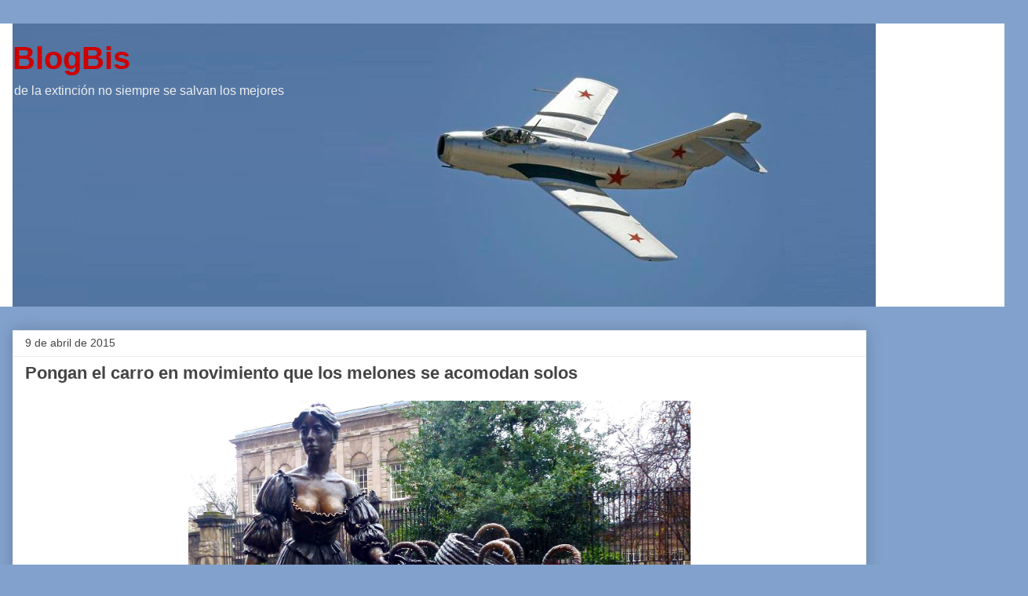

--- FILE ---
content_type: text/html; charset=UTF-8
request_url: https://blogbis.blogspot.com/2015/04/pongan-el-carro-en-movimiento-que-los.html
body_size: 12598
content:
<!DOCTYPE html>
<html class='v2' dir='ltr' lang='es-419'>
<head>
<link href='https://www.blogger.com/static/v1/widgets/335934321-css_bundle_v2.css' rel='stylesheet' type='text/css'/>
<meta content='width=1100' name='viewport'/>
<meta content='text/html; charset=UTF-8' http-equiv='Content-Type'/>
<meta content='blogger' name='generator'/>
<link href='https://blogbis.blogspot.com/favicon.ico' rel='icon' type='image/x-icon'/>
<link href='http://blogbis.blogspot.com/2015/04/pongan-el-carro-en-movimiento-que-los.html' rel='canonical'/>
<link rel="alternate" type="application/atom+xml" title="BlogBis - Atom" href="https://blogbis.blogspot.com/feeds/posts/default" />
<link rel="alternate" type="application/rss+xml" title="BlogBis - RSS" href="https://blogbis.blogspot.com/feeds/posts/default?alt=rss" />
<link rel="service.post" type="application/atom+xml" title="BlogBis - Atom" href="https://www.blogger.com/feeds/10528748/posts/default" />

<link rel="alternate" type="application/atom+xml" title="BlogBis - Atom" href="https://blogbis.blogspot.com/feeds/166108636597891161/comments/default" />
<!--Can't find substitution for tag [blog.ieCssRetrofitLinks]-->
<link href='https://blogger.googleusercontent.com/img/b/R29vZ2xl/AVvXsEh9fNNBpzvXyAX3EY-DFf5ieHo4XT5ofkRle1VClLkQDGRHhNBhj3ZrnNrz1i3EP9Dia9uheVWjN-TOjJmJrzChrD48sBhypbd7o4VAtOeQY60ZXEBDJO9cwBJ3hdVttbnPmE1OjQ/s1600/molly.jpg' rel='image_src'/>
<meta content='http://blogbis.blogspot.com/2015/04/pongan-el-carro-en-movimiento-que-los.html' property='og:url'/>
<meta content='Pongan el carro en movimiento que los melones se acomodan solos' property='og:title'/>
<meta content='    Molly Malone, Dublin   Follow @tweetbis    Tweet  ' property='og:description'/>
<meta content='https://blogger.googleusercontent.com/img/b/R29vZ2xl/AVvXsEh9fNNBpzvXyAX3EY-DFf5ieHo4XT5ofkRle1VClLkQDGRHhNBhj3ZrnNrz1i3EP9Dia9uheVWjN-TOjJmJrzChrD48sBhypbd7o4VAtOeQY60ZXEBDJO9cwBJ3hdVttbnPmE1OjQ/w1200-h630-p-k-no-nu/molly.jpg' property='og:image'/>
<title>BlogBis: Pongan el carro en movimiento que los melones se acomodan solos</title>
<style id='page-skin-1' type='text/css'><!--
/*
-----------------------------------------------
Blogger Template Style
Name:     Awesome Inc.
Designer: Tina Chen
URL:      tinachen.org
----------------------------------------------- */
/* Content
----------------------------------------------- */
body {
font: normal normal 13px Arial, Tahoma, Helvetica, FreeSans, sans-serif;
color: #444444;
background: #82a2cd none repeat scroll top left;
}
html body .content-outer {
min-width: 0;
max-width: 100%;
width: 100%;
}
a:link {
text-decoration: none;
color: #3778cd;
}
a:visited {
text-decoration: none;
color: #4d469c;
}
a:hover {
text-decoration: underline;
color: #3778cd;
}
.body-fauxcolumn-outer .cap-top {
position: absolute;
z-index: 1;
height: 276px;
width: 100%;
background: transparent none repeat-x scroll top left;
_background-image: none;
}
/* Columns
----------------------------------------------- */
.content-inner {
padding: 0;
}
.header-inner .section {
margin: 0 16px;
}
.tabs-inner .section {
margin: 0 16px;
}
.main-inner {
padding-top: 30px;
}
.main-inner .column-center-inner,
.main-inner .column-left-inner,
.main-inner .column-right-inner {
padding: 0 5px;
}
*+html body .main-inner .column-center-inner {
margin-top: -30px;
}
#layout .main-inner .column-center-inner {
margin-top: 0;
}
/* Header
----------------------------------------------- */
.header-outer {
margin: 0 0 0 0;
background: #ffffff none repeat scroll 0 0;
}
.Header h1 {
font: normal bold 40px Arial, Tahoma, Helvetica, FreeSans, sans-serif;
color: #cc0000;
text-shadow: 0 0 -1px #000000;
}
.Header h1 a {
color: #cc0000;
}
.Header .description {
font: normal normal 16px Arial, Tahoma, Helvetica, FreeSans, sans-serif;
color: #eeeeee;
}
.header-inner .Header .titlewrapper,
.header-inner .Header .descriptionwrapper {
padding-left: 0;
padding-right: 0;
margin-bottom: 0;
}
.header-inner .Header .titlewrapper {
padding-top: 22px;
}
/* Tabs
----------------------------------------------- */
.tabs-outer {
overflow: hidden;
position: relative;
background: #eeeeee url(https://resources.blogblog.com/blogblog/data/1kt/awesomeinc/tabs_gradient_light.png) repeat scroll 0 0;
}
#layout .tabs-outer {
overflow: visible;
}
.tabs-cap-top, .tabs-cap-bottom {
position: absolute;
width: 100%;
border-top: 1px solid #999999;
}
.tabs-cap-bottom {
bottom: 0;
}
.tabs-inner .widget li a {
display: inline-block;
margin: 0;
padding: .6em 1.5em;
font: normal bold 14px Arial, Tahoma, Helvetica, FreeSans, sans-serif;
color: #444444;
border-top: 1px solid #999999;
border-bottom: 1px solid #999999;
border-left: 1px solid #999999;
height: 16px;
line-height: 16px;
}
.tabs-inner .widget li:last-child a {
border-right: 1px solid #999999;
}
.tabs-inner .widget li.selected a, .tabs-inner .widget li a:hover {
background: #666666 url(https://resources.blogblog.com/blogblog/data/1kt/awesomeinc/tabs_gradient_light.png) repeat-x scroll 0 -100px;
color: #ffffff;
}
/* Headings
----------------------------------------------- */
h2 {
font: normal bold 14px Arial, Tahoma, Helvetica, FreeSans, sans-serif;
color: #444444;
}
/* Widgets
----------------------------------------------- */
.main-inner .section {
margin: 0 27px;
padding: 0;
}
.main-inner .column-left-outer,
.main-inner .column-right-outer {
margin-top: 0;
}
#layout .main-inner .column-left-outer,
#layout .main-inner .column-right-outer {
margin-top: 0;
}
.main-inner .column-left-inner,
.main-inner .column-right-inner {
background: #82a2cd none repeat 0 0;
-moz-box-shadow: 0 0 0 rgba(0, 0, 0, .2);
-webkit-box-shadow: 0 0 0 rgba(0, 0, 0, .2);
-goog-ms-box-shadow: 0 0 0 rgba(0, 0, 0, .2);
box-shadow: 0 0 0 rgba(0, 0, 0, .2);
-moz-border-radius: 0;
-webkit-border-radius: 0;
-goog-ms-border-radius: 0;
border-radius: 0;
}
#layout .main-inner .column-left-inner,
#layout .main-inner .column-right-inner {
margin-top: 0;
}
.sidebar .widget {
font: normal normal 14px Arial, Tahoma, Helvetica, FreeSans, sans-serif;
color: #444444;
}
.sidebar .widget a:link {
color: #3778cd;
}
.sidebar .widget a:visited {
color: #4d469c;
}
.sidebar .widget a:hover {
color: #3778cd;
}
.sidebar .widget h2 {
text-shadow: 0 0 -1px #000000;
}
.main-inner .widget {
background-color: #ffffff;
border: 1px solid #eeeeee;
padding: 0 15px 15px;
margin: 20px -16px;
-moz-box-shadow: 0 0 20px rgba(0, 0, 0, .2);
-webkit-box-shadow: 0 0 20px rgba(0, 0, 0, .2);
-goog-ms-box-shadow: 0 0 20px rgba(0, 0, 0, .2);
box-shadow: 0 0 20px rgba(0, 0, 0, .2);
-moz-border-radius: 0;
-webkit-border-radius: 0;
-goog-ms-border-radius: 0;
border-radius: 0;
}
.main-inner .widget h2 {
margin: 0 -15px;
padding: .6em 15px .5em;
border-bottom: 1px solid rgba(0, 0, 0, 0);
}
.footer-inner .widget h2 {
padding: 0 0 .4em;
border-bottom: 1px solid rgba(0, 0, 0, 0);
}
.main-inner .widget h2 + div, .footer-inner .widget h2 + div {
border-top: 1px solid #eeeeee;
padding-top: 8px;
}
.main-inner .widget .widget-content {
margin: 0 -15px;
padding: 7px 15px 0;
}
.main-inner .widget ul, .main-inner .widget #ArchiveList ul.flat {
margin: -8px -15px 0;
padding: 0;
list-style: none;
}
.main-inner .widget #ArchiveList {
margin: -8px 0 0;
}
.main-inner .widget ul li, .main-inner .widget #ArchiveList ul.flat li {
padding: .5em 15px;
text-indent: 0;
color: #666666;
border-top: 1px solid #eeeeee;
border-bottom: 1px solid rgba(0, 0, 0, 0);
}
.main-inner .widget #ArchiveList ul li {
padding-top: .25em;
padding-bottom: .25em;
}
.main-inner .widget ul li:first-child, .main-inner .widget #ArchiveList ul.flat li:first-child {
border-top: none;
}
.main-inner .widget ul li:last-child, .main-inner .widget #ArchiveList ul.flat li:last-child {
border-bottom: none;
}
.post-body {
position: relative;
}
.main-inner .widget .post-body ul {
padding: 0 2.5em;
margin: .5em 0;
list-style: disc;
}
.main-inner .widget .post-body ul li {
padding: 0.25em 0;
margin-bottom: .25em;
color: #444444;
border: none;
}
.footer-inner .widget ul {
padding: 0;
list-style: none;
}
.widget .zippy {
color: #666666;
}
/* Posts
----------------------------------------------- */
body .main-inner .Blog {
padding: 0;
margin-bottom: 1em;
background-color: transparent;
border: none;
-moz-box-shadow: 0 0 0 rgba(0, 0, 0, 0);
-webkit-box-shadow: 0 0 0 rgba(0, 0, 0, 0);
-goog-ms-box-shadow: 0 0 0 rgba(0, 0, 0, 0);
box-shadow: 0 0 0 rgba(0, 0, 0, 0);
}
.main-inner .section:last-child .Blog:last-child {
padding: 0;
margin-bottom: 1em;
}
.main-inner .widget h2.date-header {
margin: 0 -15px 1px;
padding: 0 0 0 0;
font: normal normal 14px Arial, Tahoma, Helvetica, FreeSans, sans-serif;
color: #444444;
background: transparent none no-repeat scroll top left;
border-top: 0 solid #eeeeee;
border-bottom: 1px solid rgba(0, 0, 0, 0);
-moz-border-radius-topleft: 0;
-moz-border-radius-topright: 0;
-webkit-border-top-left-radius: 0;
-webkit-border-top-right-radius: 0;
border-top-left-radius: 0;
border-top-right-radius: 0;
position: static;
bottom: 100%;
right: 15px;
text-shadow: 0 0 -1px #000000;
}
.main-inner .widget h2.date-header span {
font: normal normal 14px Arial, Tahoma, Helvetica, FreeSans, sans-serif;
display: block;
padding: .5em 15px;
border-left: 0 solid #eeeeee;
border-right: 0 solid #eeeeee;
}
.date-outer {
position: relative;
margin: 30px 0 20px;
padding: 0 15px;
background-color: #ffffff;
border: 1px solid #eeeeee;
-moz-box-shadow: 0 0 20px rgba(0, 0, 0, .2);
-webkit-box-shadow: 0 0 20px rgba(0, 0, 0, .2);
-goog-ms-box-shadow: 0 0 20px rgba(0, 0, 0, .2);
box-shadow: 0 0 20px rgba(0, 0, 0, .2);
-moz-border-radius: 0;
-webkit-border-radius: 0;
-goog-ms-border-radius: 0;
border-radius: 0;
}
.date-outer:first-child {
margin-top: 0;
}
.date-outer:last-child {
margin-bottom: 20px;
-moz-border-radius-bottomleft: 0;
-moz-border-radius-bottomright: 0;
-webkit-border-bottom-left-radius: 0;
-webkit-border-bottom-right-radius: 0;
-goog-ms-border-bottom-left-radius: 0;
-goog-ms-border-bottom-right-radius: 0;
border-bottom-left-radius: 0;
border-bottom-right-radius: 0;
}
.date-posts {
margin: 0 -15px;
padding: 0 15px;
clear: both;
}
.post-outer, .inline-ad {
border-top: 1px solid #eeeeee;
margin: 0 -15px;
padding: 15px 15px;
}
.post-outer {
padding-bottom: 10px;
}
.post-outer:first-child {
padding-top: 0;
border-top: none;
}
.post-outer:last-child, .inline-ad:last-child {
border-bottom: none;
}
.post-body {
position: relative;
}
.post-body img {
padding: 8px;
background: rgba(0, 0, 0, 0);
border: 1px solid rgba(0, 0, 0, 0);
-moz-box-shadow: 0 0 0 rgba(0, 0, 0, .2);
-webkit-box-shadow: 0 0 0 rgba(0, 0, 0, .2);
box-shadow: 0 0 0 rgba(0, 0, 0, .2);
-moz-border-radius: 0;
-webkit-border-radius: 0;
border-radius: 0;
}
h3.post-title, h4 {
font: normal bold 22px Arial, Tahoma, Helvetica, FreeSans, sans-serif;
color: #444444;
}
h3.post-title a {
font: normal bold 22px Arial, Tahoma, Helvetica, FreeSans, sans-serif;
color: #444444;
}
h3.post-title a:hover {
color: #3778cd;
text-decoration: underline;
}
.post-header {
margin: 0 0 1em;
}
.post-body {
line-height: 1.4;
}
.post-outer h2 {
color: #444444;
}
.post-footer {
margin: 1.5em 0 0;
}
#blog-pager {
padding: 15px;
font-size: 120%;
background-color: #ffffff;
border: 1px solid #eeeeee;
-moz-box-shadow: 0 0 20px rgba(0, 0, 0, .2);
-webkit-box-shadow: 0 0 20px rgba(0, 0, 0, .2);
-goog-ms-box-shadow: 0 0 20px rgba(0, 0, 0, .2);
box-shadow: 0 0 20px rgba(0, 0, 0, .2);
-moz-border-radius: 0;
-webkit-border-radius: 0;
-goog-ms-border-radius: 0;
border-radius: 0;
-moz-border-radius-topleft: 0;
-moz-border-radius-topright: 0;
-webkit-border-top-left-radius: 0;
-webkit-border-top-right-radius: 0;
-goog-ms-border-top-left-radius: 0;
-goog-ms-border-top-right-radius: 0;
border-top-left-radius: 0;
border-top-right-radius-topright: 0;
margin-top: 1em;
}
.blog-feeds, .post-feeds {
margin: 1em 0;
text-align: center;
color: #444444;
}
.blog-feeds a, .post-feeds a {
color: #3778cd;
}
.blog-feeds a:visited, .post-feeds a:visited {
color: #4d469c;
}
.blog-feeds a:hover, .post-feeds a:hover {
color: #3778cd;
}
.post-outer .comments {
margin-top: 2em;
}
/* Comments
----------------------------------------------- */
.comments .comments-content .icon.blog-author {
background-repeat: no-repeat;
background-image: url([data-uri]);
}
.comments .comments-content .loadmore a {
border-top: 1px solid #999999;
border-bottom: 1px solid #999999;
}
.comments .continue {
border-top: 2px solid #999999;
}
/* Footer
----------------------------------------------- */
.footer-outer {
margin: -20px 0 -1px;
padding: 20px 0 0;
color: #444444;
overflow: hidden;
}
.footer-fauxborder-left {
border-top: 1px solid #eeeeee;
background: #ffffff none repeat scroll 0 0;
-moz-box-shadow: 0 0 20px rgba(0, 0, 0, .2);
-webkit-box-shadow: 0 0 20px rgba(0, 0, 0, .2);
-goog-ms-box-shadow: 0 0 20px rgba(0, 0, 0, .2);
box-shadow: 0 0 20px rgba(0, 0, 0, .2);
margin: 0 -20px;
}
/* Mobile
----------------------------------------------- */
body.mobile {
background-size: auto;
}
.mobile .body-fauxcolumn-outer {
background: transparent none repeat scroll top left;
}
*+html body.mobile .main-inner .column-center-inner {
margin-top: 0;
}
.mobile .main-inner .widget {
padding: 0 0 15px;
}
.mobile .main-inner .widget h2 + div,
.mobile .footer-inner .widget h2 + div {
border-top: none;
padding-top: 0;
}
.mobile .footer-inner .widget h2 {
padding: 0.5em 0;
border-bottom: none;
}
.mobile .main-inner .widget .widget-content {
margin: 0;
padding: 7px 0 0;
}
.mobile .main-inner .widget ul,
.mobile .main-inner .widget #ArchiveList ul.flat {
margin: 0 -15px 0;
}
.mobile .main-inner .widget h2.date-header {
right: 0;
}
.mobile .date-header span {
padding: 0.4em 0;
}
.mobile .date-outer:first-child {
margin-bottom: 0;
border: 1px solid #eeeeee;
-moz-border-radius-topleft: 0;
-moz-border-radius-topright: 0;
-webkit-border-top-left-radius: 0;
-webkit-border-top-right-radius: 0;
-goog-ms-border-top-left-radius: 0;
-goog-ms-border-top-right-radius: 0;
border-top-left-radius: 0;
border-top-right-radius: 0;
}
.mobile .date-outer {
border-color: #eeeeee;
border-width: 0 1px 1px;
}
.mobile .date-outer:last-child {
margin-bottom: 0;
}
.mobile .main-inner {
padding: 0;
}
.mobile .header-inner .section {
margin: 0;
}
.mobile .post-outer, .mobile .inline-ad {
padding: 5px 0;
}
.mobile .tabs-inner .section {
margin: 0 10px;
}
.mobile .main-inner .widget h2 {
margin: 0;
padding: 0;
}
.mobile .main-inner .widget h2.date-header span {
padding: 0;
}
.mobile .main-inner .widget .widget-content {
margin: 0;
padding: 7px 0 0;
}
.mobile #blog-pager {
border: 1px solid transparent;
background: #ffffff none repeat scroll 0 0;
}
.mobile .main-inner .column-left-inner,
.mobile .main-inner .column-right-inner {
background: #82a2cd none repeat 0 0;
-moz-box-shadow: none;
-webkit-box-shadow: none;
-goog-ms-box-shadow: none;
box-shadow: none;
}
.mobile .date-posts {
margin: 0;
padding: 0;
}
.mobile .footer-fauxborder-left {
margin: 0;
border-top: inherit;
}
.mobile .main-inner .section:last-child .Blog:last-child {
margin-bottom: 0;
}
.mobile-index-contents {
color: #444444;
}
.mobile .mobile-link-button {
background: #3778cd url(https://resources.blogblog.com/blogblog/data/1kt/awesomeinc/tabs_gradient_light.png) repeat scroll 0 0;
}
.mobile-link-button a:link, .mobile-link-button a:visited {
color: #ffffff;
}
.mobile .tabs-inner .PageList .widget-content {
background: transparent;
border-top: 1px solid;
border-color: #999999;
color: #444444;
}
.mobile .tabs-inner .PageList .widget-content .pagelist-arrow {
border-left: 1px solid #999999;
}

--></style>
<style id='template-skin-1' type='text/css'><!--
body {
min-width: 1310px;
}
.content-outer, .content-fauxcolumn-outer, .region-inner {
min-width: 1310px;
max-width: 1310px;
_width: 1310px;
}
.main-inner .columns {
padding-left: 0;
padding-right: 190px;
}
.main-inner .fauxcolumn-center-outer {
left: 0;
right: 190px;
/* IE6 does not respect left and right together */
_width: expression(this.parentNode.offsetWidth -
parseInt("0") -
parseInt("190px") + 'px');
}
.main-inner .fauxcolumn-left-outer {
width: 0;
}
.main-inner .fauxcolumn-right-outer {
width: 190px;
}
.main-inner .column-left-outer {
width: 0;
right: 100%;
margin-left: -0;
}
.main-inner .column-right-outer {
width: 190px;
margin-right: -190px;
}
#layout {
min-width: 0;
}
#layout .content-outer {
min-width: 0;
width: 800px;
}
#layout .region-inner {
min-width: 0;
width: auto;
}
body#layout div.add_widget {
padding: 8px;
}
body#layout div.add_widget a {
margin-left: 32px;
}
--></style>
<link href='https://www.blogger.com/dyn-css/authorization.css?targetBlogID=10528748&amp;zx=02590575-4608-466d-9781-91833c9bec48' media='none' onload='if(media!=&#39;all&#39;)media=&#39;all&#39;' rel='stylesheet'/><noscript><link href='https://www.blogger.com/dyn-css/authorization.css?targetBlogID=10528748&amp;zx=02590575-4608-466d-9781-91833c9bec48' rel='stylesheet'/></noscript>
<meta name='google-adsense-platform-account' content='ca-host-pub-1556223355139109'/>
<meta name='google-adsense-platform-domain' content='blogspot.com'/>

</head>
<body class='loading variant-light'>
<div class='navbar no-items section' id='navbar' name='NavBar '>
</div>
<div class='body-fauxcolumns'>
<div class='fauxcolumn-outer body-fauxcolumn-outer'>
<div class='cap-top'>
<div class='cap-left'></div>
<div class='cap-right'></div>
</div>
<div class='fauxborder-left'>
<div class='fauxborder-right'></div>
<div class='fauxcolumn-inner'>
</div>
</div>
<div class='cap-bottom'>
<div class='cap-left'></div>
<div class='cap-right'></div>
</div>
</div>
</div>
<div class='content'>
<div class='content-fauxcolumns'>
<div class='fauxcolumn-outer content-fauxcolumn-outer'>
<div class='cap-top'>
<div class='cap-left'></div>
<div class='cap-right'></div>
</div>
<div class='fauxborder-left'>
<div class='fauxborder-right'></div>
<div class='fauxcolumn-inner'>
</div>
</div>
<div class='cap-bottom'>
<div class='cap-left'></div>
<div class='cap-right'></div>
</div>
</div>
</div>
<div class='content-outer'>
<div class='content-cap-top cap-top'>
<div class='cap-left'></div>
<div class='cap-right'></div>
</div>
<div class='fauxborder-left content-fauxborder-left'>
<div class='fauxborder-right content-fauxborder-right'></div>
<div class='content-inner'>
<header>
<div class='header-outer'>
<div class='header-cap-top cap-top'>
<div class='cap-left'></div>
<div class='cap-right'></div>
</div>
<div class='fauxborder-left header-fauxborder-left'>
<div class='fauxborder-right header-fauxborder-right'></div>
<div class='region-inner header-inner'>
<div class='header section' id='header' name='Encabezado'><div class='widget Header' data-version='1' id='Header1'>
<div id='header-inner' style='background-image: url("https://blogger.googleusercontent.com/img/b/R29vZ2xl/AVvXsEjsTfnybDDOV2DZ-_Azat18Mc33Glwmk9WAWOtZqykqrH1pZd_fbLj6cf3JcQRaLRoRA9ZgEcoUjOh70OrW3ja7LvZm3I7CqRDnQ4HBEMydwewH6go-jwb09XBRkzUJrHlTJjmA/s1600/m15c.jpg"); background-position: left; width: 1100px; min-height: 361px; _height: 361px; background-repeat: no-repeat; '>
<div class='titlewrapper' style='background: transparent'>
<h1 class='title' style='background: transparent; border-width: 0px'>
<a href='https://blogbis.blogspot.com/'>
BlogBis
</a>
</h1>
</div>
<div class='descriptionwrapper'>
<p class='description'><span>de la extinción no siempre se salvan los mejores</span></p>
</div>
</div>
</div></div>
</div>
</div>
<div class='header-cap-bottom cap-bottom'>
<div class='cap-left'></div>
<div class='cap-right'></div>
</div>
</div>
</header>
<div class='tabs-outer'>
<div class='tabs-cap-top cap-top'>
<div class='cap-left'></div>
<div class='cap-right'></div>
</div>
<div class='fauxborder-left tabs-fauxborder-left'>
<div class='fauxborder-right tabs-fauxborder-right'></div>
<div class='region-inner tabs-inner'>
<div class='tabs no-items section' id='crosscol' name='Todas las columnas'></div>
<div class='tabs no-items section' id='crosscol-overflow' name='Cross-Column 2'></div>
</div>
</div>
<div class='tabs-cap-bottom cap-bottom'>
<div class='cap-left'></div>
<div class='cap-right'></div>
</div>
</div>
<div class='main-outer'>
<div class='main-cap-top cap-top'>
<div class='cap-left'></div>
<div class='cap-right'></div>
</div>
<div class='fauxborder-left main-fauxborder-left'>
<div class='fauxborder-right main-fauxborder-right'></div>
<div class='region-inner main-inner'>
<div class='columns fauxcolumns'>
<div class='fauxcolumn-outer fauxcolumn-center-outer'>
<div class='cap-top'>
<div class='cap-left'></div>
<div class='cap-right'></div>
</div>
<div class='fauxborder-left'>
<div class='fauxborder-right'></div>
<div class='fauxcolumn-inner'>
</div>
</div>
<div class='cap-bottom'>
<div class='cap-left'></div>
<div class='cap-right'></div>
</div>
</div>
<div class='fauxcolumn-outer fauxcolumn-left-outer'>
<div class='cap-top'>
<div class='cap-left'></div>
<div class='cap-right'></div>
</div>
<div class='fauxborder-left'>
<div class='fauxborder-right'></div>
<div class='fauxcolumn-inner'>
</div>
</div>
<div class='cap-bottom'>
<div class='cap-left'></div>
<div class='cap-right'></div>
</div>
</div>
<div class='fauxcolumn-outer fauxcolumn-right-outer'>
<div class='cap-top'>
<div class='cap-left'></div>
<div class='cap-right'></div>
</div>
<div class='fauxborder-left'>
<div class='fauxborder-right'></div>
<div class='fauxcolumn-inner'>
</div>
</div>
<div class='cap-bottom'>
<div class='cap-left'></div>
<div class='cap-right'></div>
</div>
</div>
<!-- corrects IE6 width calculation -->
<div class='columns-inner'>
<div class='column-center-outer'>
<div class='column-center-inner'>
<div class='main section' id='main' name='Principal'><div class='widget Blog' data-version='1' id='Blog1'>
<div class='blog-posts hfeed'>

          <div class="date-outer">
        
<h2 class='date-header'><span>9 de abril de 2015</span></h2>

          <div class="date-posts">
        
<div class='post-outer'>
<div class='post hentry uncustomized-post-template' itemprop='blogPost' itemscope='itemscope' itemtype='http://schema.org/BlogPosting'>
<meta content='https://blogger.googleusercontent.com/img/b/R29vZ2xl/AVvXsEh9fNNBpzvXyAX3EY-DFf5ieHo4XT5ofkRle1VClLkQDGRHhNBhj3ZrnNrz1i3EP9Dia9uheVWjN-TOjJmJrzChrD48sBhypbd7o4VAtOeQY60ZXEBDJO9cwBJ3hdVttbnPmE1OjQ/s1600/molly.jpg' itemprop='image_url'/>
<meta content='10528748' itemprop='blogId'/>
<meta content='166108636597891161' itemprop='postId'/>
<a name='166108636597891161'></a>
<h3 class='post-title entry-title' itemprop='name'>
Pongan el carro en movimiento que los melones se acomodan solos
</h3>
<div class='post-header'>
<div class='post-header-line-1'></div>
</div>
<div class='post-body entry-content' id='post-body-166108636597891161' itemprop='description articleBody'>
<div class="separator" style="clear: both; text-align: center;">
<a href="https://blogger.googleusercontent.com/img/b/R29vZ2xl/AVvXsEh9fNNBpzvXyAX3EY-DFf5ieHo4XT5ofkRle1VClLkQDGRHhNBhj3ZrnNrz1i3EP9Dia9uheVWjN-TOjJmJrzChrD48sBhypbd7o4VAtOeQY60ZXEBDJO9cwBJ3hdVttbnPmE1OjQ/s1600/molly.jpg" imageanchor="1" style="margin-left: 1em; margin-right: 1em;"><img border="0" height="454" src="https://blogger.googleusercontent.com/img/b/R29vZ2xl/AVvXsEh9fNNBpzvXyAX3EY-DFf5ieHo4XT5ofkRle1VClLkQDGRHhNBhj3ZrnNrz1i3EP9Dia9uheVWjN-TOjJmJrzChrD48sBhypbd7o4VAtOeQY60ZXEBDJO9cwBJ3hdVttbnPmE1OjQ/s1600/molly.jpg" width="640" /></a></div>
<br />
<div style="text-align: center;">
Molly Malone, Dublin</div>
<br />
<a class="twitter-follow-button" data-show-count="false" href="https://twitter.com/tweetbis">Follow @tweetbis</a>
<script>!function(d,s,id){var js,fjs=d.getElementsByTagName(s)[0],p=/^http:/.test(d.location)?'http':'https';if(!d.getElementById(id)){js=d.createElement(s);js.id=id;js.src=p+'://platform.twitter.com/widgets.js';fjs.parentNode.insertBefore(js,fjs);}}(document, 'script', 'twitter-wjs');</script>
<br />
<a class="twitter-share-button" data-hashtags="BlogBis" data-related="tweetbis" data-via="tweetbis" href="https://twitter.com/share">Tweet</a>
<script>!function(d,s,id){var js,fjs=d.getElementsByTagName(s)[0],p=/^http:/.test(d.location)?'http':'https';if(!d.getElementById(id)){js=d.createElement(s);js.id=id;js.src=p+'://platform.twitter.com/widgets.js';fjs.parentNode.insertBefore(js,fjs);}}(document, 'script', 'twitter-wjs');</script>
<div style='clear: both;'></div>
</div>
<div class='post-footer'>
<div class='post-footer-line post-footer-line-1'>
<span class='post-author vcard'>
Posted by
<span class='fn' itemprop='author' itemscope='itemscope' itemtype='http://schema.org/Person'>
<span itemprop='name'>Sine Metu</span>
</span>
</span>
<span class='post-timestamp'>
, a las
<meta content='http://blogbis.blogspot.com/2015/04/pongan-el-carro-en-movimiento-que-los.html' itemprop='url'/>
<a class='timestamp-link' href='https://blogbis.blogspot.com/2015/04/pongan-el-carro-en-movimiento-que-los.html' rel='bookmark' title='permanent link'><abbr class='published' itemprop='datePublished' title='2015-04-09T14:42:00-03:00'>2:42 p.m.</abbr></a>
</span>
<span class='post-comment-link'>
</span>
<span class='post-icons'>
<span class='item-action'>
<a href='https://www.blogger.com/email-post/10528748/166108636597891161' title='Enviar la entrada por correo electrónico'>
<img alt='' class='icon-action' height='13' src='https://resources.blogblog.com/img/icon18_email.gif' width='18'/>
</a>
</span>
<span class='item-control blog-admin pid-597646320'>
<a href='https://www.blogger.com/post-edit.g?blogID=10528748&postID=166108636597891161&from=pencil' title='Editar entrada'>
<img alt='' class='icon-action' height='18' src='https://resources.blogblog.com/img/icon18_edit_allbkg.gif' width='18'/>
</a>
</span>
</span>
<div class='post-share-buttons goog-inline-block'>
<a class='goog-inline-block share-button sb-email' href='https://www.blogger.com/share-post.g?blogID=10528748&postID=166108636597891161&target=email' target='_blank' title='Enviar esto por correo electrónico'><span class='share-button-link-text'>Enviar esto por correo electrónico</span></a><a class='goog-inline-block share-button sb-blog' href='https://www.blogger.com/share-post.g?blogID=10528748&postID=166108636597891161&target=blog' onclick='window.open(this.href, "_blank", "height=270,width=475"); return false;' target='_blank' title='BlogThis!'><span class='share-button-link-text'>BlogThis!</span></a><a class='goog-inline-block share-button sb-twitter' href='https://www.blogger.com/share-post.g?blogID=10528748&postID=166108636597891161&target=twitter' target='_blank' title='Compartir en X'><span class='share-button-link-text'>Compartir en X</span></a><a class='goog-inline-block share-button sb-facebook' href='https://www.blogger.com/share-post.g?blogID=10528748&postID=166108636597891161&target=facebook' onclick='window.open(this.href, "_blank", "height=430,width=640"); return false;' target='_blank' title='Compartir en Facebook'><span class='share-button-link-text'>Compartir en Facebook</span></a><a class='goog-inline-block share-button sb-pinterest' href='https://www.blogger.com/share-post.g?blogID=10528748&postID=166108636597891161&target=pinterest' target='_blank' title='Compartir en Pinterest'><span class='share-button-link-text'>Compartir en Pinterest</span></a>
</div>
</div>
<div class='post-footer-line post-footer-line-2'>
<span class='post-labels'>
</span>
</div>
<div class='post-footer-line post-footer-line-3'>
<span class='post-location'>
</span>
</div>
</div>
</div>
<div class='comments' id='comments'>
<a name='comments'></a>
<h4>5 comentarios:</h4>
<div id='Blog1_comments-block-wrapper'>
<dl class='avatar-comment-indent' id='comments-block'>
<dt class='comment-author blog-author' id='c3557404622882353479'>
<a name='c3557404622882353479'></a>
<div class="avatar-image-container vcard"><span dir="ltr"><a href="https://www.blogger.com/profile/08416698950583427834" target="" rel="nofollow" onclick="" class="avatar-hovercard" id="av-3557404622882353479-08416698950583427834"><img src="https://resources.blogblog.com/img/blank.gif" width="35" height="35" class="delayLoad" style="display: none;" longdesc="//blogger.googleusercontent.com/img/b/R29vZ2xl/AVvXsEjc2P04jhaAZDH7-_JTYf006fwEaGaGBwxBRa0UnKXI0zFMsqeyFUv6lcPqOM5ojNb_brpxg2TcioIXi4U3YxSxdKmSEOcxpam65DH551ZJP6LjxCD0-HW5Y0Vnd8Su7A/s45-c/imagenblogger.jpg" alt="" title="BlogBis">

<noscript><img src="//blogger.googleusercontent.com/img/b/R29vZ2xl/AVvXsEjc2P04jhaAZDH7-_JTYf006fwEaGaGBwxBRa0UnKXI0zFMsqeyFUv6lcPqOM5ojNb_brpxg2TcioIXi4U3YxSxdKmSEOcxpam65DH551ZJP6LjxCD0-HW5Y0Vnd8Su7A/s45-c/imagenblogger.jpg" width="35" height="35" class="photo" alt=""></noscript></a></span></div>
<a href='https://www.blogger.com/profile/08416698950583427834' rel='nofollow'>BlogBis</a>
dijo...
</dt>
<dd class='comment-body' id='Blog1_cmt-3557404622882353479'>
<p>
Se ve que los melones de Molly dan suerte
</p>
</dd>
<dd class='comment-footer'>
<span class='comment-timestamp'>
<a href='https://blogbis.blogspot.com/2015/04/pongan-el-carro-en-movimiento-que-los.html?showComment=1428602814105#c3557404622882353479' title='comment permalink'>
3:06 p.m.
</a>
<span class='item-control blog-admin pid-294445643'>
<a class='comment-delete' href='https://www.blogger.com/comment/delete/10528748/3557404622882353479' title='Borrar comentario'>
<img src='https://resources.blogblog.com/img/icon_delete13.gif'/>
</a>
</span>
</span>
</dd>
<dt class='comment-author ' id='c2437262099863834121'>
<a name='c2437262099863834121'></a>
<div class="avatar-image-container vcard"><span dir="ltr"><a href="https://www.blogger.com/profile/16139549734253559243" target="" rel="nofollow" onclick="" class="avatar-hovercard" id="av-2437262099863834121-16139549734253559243"><img src="https://resources.blogblog.com/img/blank.gif" width="35" height="35" class="delayLoad" style="display: none;" longdesc="//blogger.googleusercontent.com/img/b/R29vZ2xl/AVvXsEgrFA_WTwIyDT8lJdqrq81wBpodayE-B_zwcPg8GF0K42GpH_z5hAAZTmc2LPMpFe1-7rEV1gIkSEyKqEZKDq6tGr3GI1MgQmWsX102bF8-GAb9bTlvBBR7o_QTzo00kyo/s45-c/angel+arcabucero.jpg" alt="" title="Andy">

<noscript><img src="//blogger.googleusercontent.com/img/b/R29vZ2xl/AVvXsEgrFA_WTwIyDT8lJdqrq81wBpodayE-B_zwcPg8GF0K42GpH_z5hAAZTmc2LPMpFe1-7rEV1gIkSEyKqEZKDq6tGr3GI1MgQmWsX102bF8-GAb9bTlvBBR7o_QTzo00kyo/s45-c/angel+arcabucero.jpg" width="35" height="35" class="photo" alt=""></noscript></a></span></div>
<a href='https://www.blogger.com/profile/16139549734253559243' rel='nofollow'>Andy</a>
dijo...
</dt>
<dd class='comment-body' id='Blog1_cmt-2437262099863834121'>
<p>
Iba a decir lo mismo... <br />
</p>
</dd>
<dd class='comment-footer'>
<span class='comment-timestamp'>
<a href='https://blogbis.blogspot.com/2015/04/pongan-el-carro-en-movimiento-que-los.html?showComment=1428626994345#c2437262099863834121' title='comment permalink'>
9:49 p.m.
</a>
<span class='item-control blog-admin pid-1136629414'>
<a class='comment-delete' href='https://www.blogger.com/comment/delete/10528748/2437262099863834121' title='Borrar comentario'>
<img src='https://resources.blogblog.com/img/icon_delete13.gif'/>
</a>
</span>
</span>
</dd>
<dt class='comment-author ' id='c2112549199484953068'>
<a name='c2112549199484953068'></a>
<div class="avatar-image-container avatar-stock"><span dir="ltr"><a href="https://www.blogger.com/profile/07816044096092446990" target="" rel="nofollow" onclick="" class="avatar-hovercard" id="av-2112549199484953068-07816044096092446990"><img src="//www.blogger.com/img/blogger_logo_round_35.png" width="35" height="35" alt="" title="Unknown">

</a></span></div>
<a href='https://www.blogger.com/profile/07816044096092446990' rel='nofollow'>Unknown</a>
dijo...
</dt>
<dd class='comment-body' id='Blog1_cmt-2112549199484953068'>
<p>
&#191;Y los mejillones vivitos?
</p>
</dd>
<dd class='comment-footer'>
<span class='comment-timestamp'>
<a href='https://blogbis.blogspot.com/2015/04/pongan-el-carro-en-movimiento-que-los.html?showComment=1428647025546#c2112549199484953068' title='comment permalink'>
3:23 a.m.
</a>
<span class='item-control blog-admin pid-1574465990'>
<a class='comment-delete' href='https://www.blogger.com/comment/delete/10528748/2112549199484953068' title='Borrar comentario'>
<img src='https://resources.blogblog.com/img/icon_delete13.gif'/>
</a>
</span>
</span>
</dd>
<dt class='comment-author ' id='c6766232170340292794'>
<a name='c6766232170340292794'></a>
<div class="avatar-image-container avatar-stock"><span dir="ltr"><a href="https://www.blogger.com/profile/03757662893874778577" target="" rel="nofollow" onclick="" class="avatar-hovercard" id="av-6766232170340292794-03757662893874778577"><img src="//www.blogger.com/img/blogger_logo_round_35.png" width="35" height="35" alt="" title="Unknown">

</a></span></div>
<a href='https://www.blogger.com/profile/03757662893874778577' rel='nofollow'>Unknown</a>
dijo...
</dt>
<dd class='comment-body' id='Blog1_cmt-6766232170340292794'>
<p>
Esos vestidos estaban muy copados.  Pre-victoriana?<br /><br />Daba trola la Molly. <br />
</p>
</dd>
<dd class='comment-footer'>
<span class='comment-timestamp'>
<a href='https://blogbis.blogspot.com/2015/04/pongan-el-carro-en-movimiento-que-los.html?showComment=1428682496596#c6766232170340292794' title='comment permalink'>
1:14 p.m.
</a>
<span class='item-control blog-admin pid-1822715552'>
<a class='comment-delete' href='https://www.blogger.com/comment/delete/10528748/6766232170340292794' title='Borrar comentario'>
<img src='https://resources.blogblog.com/img/icon_delete13.gif'/>
</a>
</span>
</span>
</dd>
<dt class='comment-author ' id='c8738499232617451568'>
<a name='c8738499232617451568'></a>
<div class="avatar-image-container avatar-stock"><span dir="ltr"><img src="//resources.blogblog.com/img/blank.gif" width="35" height="35" alt="" title="Alberto">

</span></div>
Alberto
dijo...
</dt>
<dd class='comment-body' id='Blog1_cmt-8738499232617451568'>
<p>
Yo froté los gobelinos del Charging Bull, viendo esto ahora pongo en duda mi sexualidad.<br /><br />Que lo parió....
</p>
</dd>
<dd class='comment-footer'>
<span class='comment-timestamp'>
<a href='https://blogbis.blogspot.com/2015/04/pongan-el-carro-en-movimiento-que-los.html?showComment=1428857586943#c8738499232617451568' title='comment permalink'>
1:53 p.m.
</a>
<span class='item-control blog-admin pid-1415366023'>
<a class='comment-delete' href='https://www.blogger.com/comment/delete/10528748/8738499232617451568' title='Borrar comentario'>
<img src='https://resources.blogblog.com/img/icon_delete13.gif'/>
</a>
</span>
</span>
</dd>
</dl>
</div>
<p class='comment-footer'>
<a href='https://www.blogger.com/comment/fullpage/post/10528748/166108636597891161' onclick='javascript:window.open(this.href, "bloggerPopup", "toolbar=0,location=0,statusbar=1,menubar=0,scrollbars=yes,width=640,height=500"); return false;'>Publicar un comentario</a>
</p>
</div>
</div>

        </div></div>
      
</div>
<div class='blog-pager' id='blog-pager'>
<span id='blog-pager-newer-link'>
<a class='blog-pager-newer-link' href='https://blogbis.blogspot.com/2015/04/otra-vez-ferrocarriles-argentinos.html' id='Blog1_blog-pager-newer-link' title='Entrada más reciente'>Entrada más reciente</a>
</span>
<span id='blog-pager-older-link'>
<a class='blog-pager-older-link' href='https://blogbis.blogspot.com/2015/04/11-anos-atras-4.html' id='Blog1_blog-pager-older-link' title='Entrada antigua'>Entrada antigua</a>
</span>
<a class='home-link' href='https://blogbis.blogspot.com/'>Página Principal</a>
</div>
<div class='clear'></div>
<div class='post-feeds'>
<div class='feed-links'>
Suscribirse a:
<a class='feed-link' href='https://blogbis.blogspot.com/feeds/166108636597891161/comments/default' target='_blank' type='application/atom+xml'>Comentarios de la entrada (Atom)</a>
</div>
</div>
</div></div>
</div>
</div>
<div class='column-left-outer'>
<div class='column-left-inner'>
<aside>
</aside>
</div>
</div>
<div class='column-right-outer'>
<div class='column-right-inner'>
<aside>
<div class='sidebar no-items section' id='sidebar-right-1'></div>
</aside>
</div>
</div>
</div>
<div style='clear: both'></div>
<!-- columns -->
</div>
<!-- main -->
</div>
</div>
<div class='main-cap-bottom cap-bottom'>
<div class='cap-left'></div>
<div class='cap-right'></div>
</div>
</div>
<footer>
<div class='footer-outer'>
<div class='footer-cap-top cap-top'>
<div class='cap-left'></div>
<div class='cap-right'></div>
</div>
<div class='fauxborder-left footer-fauxborder-left'>
<div class='fauxborder-right footer-fauxborder-right'></div>
<div class='region-inner footer-inner'>
<div class='foot section' id='footer-1'><div class='widget Profile' data-version='1' id='Profile1'>
<h2>Nosotros</h2>
<div class='widget-content'>
<ul>
<li><a class='profile-name-link g-profile' href='https://www.blogger.com/profile/08416698950583427834' style='background-image: url(//www.blogger.com/img/logo-16.png);'>BlogBis</a></li>
<li><a class='profile-name-link g-profile' href='https://www.blogger.com/profile/05097803326281737731' style='background-image: url(//www.blogger.com/img/logo-16.png);'>Sine Metu</a></li>
</ul>
<div class='clear'></div>
</div>
</div><div class='widget Followers' data-version='1' id='Followers1'>
<h2 class='title'>Sumate al Club BlogBis</h2>
<div class='widget-content'>
<div id='Followers1-wrapper'>
<div style='margin-right:2px;'>
<div><script type="text/javascript" src="https://apis.google.com/js/platform.js"></script>
<div id="followers-iframe-container"></div>
<script type="text/javascript">
    window.followersIframe = null;
    function followersIframeOpen(url) {
      gapi.load("gapi.iframes", function() {
        if (gapi.iframes && gapi.iframes.getContext) {
          window.followersIframe = gapi.iframes.getContext().openChild({
            url: url,
            where: document.getElementById("followers-iframe-container"),
            messageHandlersFilter: gapi.iframes.CROSS_ORIGIN_IFRAMES_FILTER,
            messageHandlers: {
              '_ready': function(obj) {
                window.followersIframe.getIframeEl().height = obj.height;
              },
              'reset': function() {
                window.followersIframe.close();
                followersIframeOpen("https://www.blogger.com/followers/frame/10528748?colors\x3dCgt0cmFuc3BhcmVudBILdHJhbnNwYXJlbnQaByM0NDQ0NDQiByMzNzc4Y2QqByM4MmEyY2QyByM0NDQ0NDQ6ByM0NDQ0NDRCByMzNzc4Y2RKByM2NjY2NjZSByMzNzc4Y2RaC3RyYW5zcGFyZW50\x26pageSize\x3d21\x26hl\x3des-419\x26origin\x3dhttps://blogbis.blogspot.com");
              },
              'open': function(url) {
                window.followersIframe.close();
                followersIframeOpen(url);
              }
            }
          });
        }
      });
    }
    followersIframeOpen("https://www.blogger.com/followers/frame/10528748?colors\x3dCgt0cmFuc3BhcmVudBILdHJhbnNwYXJlbnQaByM0NDQ0NDQiByMzNzc4Y2QqByM4MmEyY2QyByM0NDQ0NDQ6ByM0NDQ0NDRCByMzNzc4Y2RKByM2NjY2NjZSByMzNzc4Y2RaC3RyYW5zcGFyZW50\x26pageSize\x3d21\x26hl\x3des-419\x26origin\x3dhttps://blogbis.blogspot.com");
  </script></div>
</div>
</div>
<div class='clear'></div>
</div>
</div><div class='widget HTML' data-version='1' id='HTML3'>
<h2 class='title'>Como de la casa</h2>
<div class='widget-content'>
<p align="center">
                    <a href="http://sine-metu.blogspot.com/" target="_blank">
                        <img src="https://lh3.googleusercontent.com/blogger_img_proxy/AEn0k_tOrkh-ak3ft1qk3kuq6SRWb9gO7k7NYSRDjq4-T-6eTZ3mY9RIF3BIISOTgyAG7PfmWiNg3Dc_7zdlRAw0nQm61aDsw-v-IVW05-4RcRBVzCi0NnPQZJXa3DJ_hH1G=s0-d">
                    </a>
                </p>
                <p align="center">
                    <a href="http://articulos-interesantes.blogspot.com/" target="_blank">
                        <img src="https://lh3.googleusercontent.com/blogger_img_proxy/AEn0k_ve_uVXUM0vkhtK8PoAdty3c_rQOhfRCQdY_aWnzOK89gJ5DgjQJnf2dwFUF-cxQRQxhFdmxSnmL0MOtgk83qV0Xinq68b8nA1wGQ0jn-6ezJz6QGt53DRDHk4qGnu-=s0-d">
                    </a>
                </p>
                <p align="center">
                    <a href="http://www.desdeelexilio.com/" target="_blank">
                        <img src="https://lh3.googleusercontent.com/blogger_img_proxy/AEn0k_vjW8NekOh3emcSI6T34zXkndRGbnN4tB_hM1SPBLaUQ6DNN0mFJMwe6pxAo4En1u4PXh7mtzxpBqu5Jocxq-V-3UF_C6CSlDdwyJ4vO3REOtb095AJLKt7lP1-iRiNHvEmd34=s0-d">
                    </a>
                </p>
</div>
<div class='clear'></div>
</div><div class='widget HTML' data-version='1' id='HTML4'>
<h2 class='title'>RSS</h2>
<div class='widget-content'>
<p><a href="http://blogbis.blogspot.com/feeds/posts/default"><img src="https://blogger.googleusercontent.com/img/b/R29vZ2xl/AVvXsEhtawNx_7vjdGz2uFyXJQywJ0FYnfo42ORTGX4aVc_-DuWtWSq8tbsP4kzroif4P8aNjAMk3TkFtjYmDL-l4WPqvqG9sdxZapJ1AwZpDb7xa-yjEWuWZ0lK3vXjvvovJUY0w0WF/s400/feed-icon-14x14.png"/></a> Posts</p>
<p><a href="http://blogbis.blogspot.com/feeds/comments/default"><img src="https://blogger.googleusercontent.com/img/b/R29vZ2xl/AVvXsEhtawNx_7vjdGz2uFyXJQywJ0FYnfo42ORTGX4aVc_-DuWtWSq8tbsP4kzroif4P8aNjAMk3TkFtjYmDL-l4WPqvqG9sdxZapJ1AwZpDb7xa-yjEWuWZ0lK3vXjvvovJUY0w0WF/s400/feed-icon-14x14.png"/></a> Comentarios</p>
</div>
<div class='clear'></div>
</div></div>
<table border='0' cellpadding='0' cellspacing='0' class='section-columns columns-2'>
<tbody>
<tr>
<td class='first columns-cell'>
<div class='foot section' id='footer-2-1'><div class='widget HTML' data-version='1' id='HTML6'>
<h2 class='title'>Gorilas 2.0</h2>
<div class='widget-content'>
<p align="center">

<object width="200" height="158"><param value="//www.youtube.com/v/b5YxHn8gB9U&amp;hl=en&amp;fs=1&amp;rel=0" name="movie"><param value="true" name="allowFullScreen"/><embed width="200" src="//www.youtube.com/v/b5YxHn8gB9U&amp;hl=en&amp;fs=1&amp;rel=0" allowfullscreen="true" height="158" type="application/x-shockwave-flash"></embed></object>

</p>

<p align="center">
    <a href="http://www.redliberal.com/hispanoamerica.php">
        <img border="0" alt="RedLiberal/Hispanoamericana" src="https://lh3.googleusercontent.com/blogger_img_proxy/AEn0k_viLBYMjGCBrVlvNQCLH97PiIhKCYaGUrZqp8anaEY1hQsZqHtW5J78uZLNXqs89vdSgsCmRbJKk3lkn0fRnpAMdlibwIXXn2GOEJ0rUdGVdViglpWCQ42SbJ8=s0-d">
    </a>
    <p align="center">
        <a href="http://matatelaburando.blogspot.com">
            <img border="0" alt="AsÃ­ se trabaja en la Argentina." src="https://lh3.googleusercontent.com/blogger_img_proxy/AEn0k_uKaRDzAMaHxwN0nFNjgzwHCg-xSifJGNnAzk9qU2F3EOc3uQgXuvjXXJYrebgzaixfo6vQiabJ0Ge5nmEq1A1hydW3TYYuViLaTpeJpc3edowQQu3JJcNuN1ETx5H8=s0-d">
        </a>
        <p align="center">
            <a href="http://blogbis-tenencia-armas.blogspot.com/">
                <img border="0" alt="Defendiendo el derecho a la tenencia de armas de fuego" src="https://lh3.googleusercontent.com/blogger_img_proxy/AEn0k_sN4xv25RJpWAAWKcMZblcqU9Rhlbg9o9X8_MVLSHgCQlIBJ-xHrsmjmuNr7gRkhCtk3PdgCV4FhC5a4UKMqIp8rovbNze0mf0vBkYeFjkFQECG6naomV4h1iWPYYdf9g=s0-d">
            </a>
        </p>
    </p>
</p>
</div>
<div class='clear'></div>
</div></div>
</td>
<td class='columns-cell'>
<div class='foot section' id='footer-2-2'><div class='widget HTML' data-version='1' id='HTML2'>
<h2 class='title'>Bienvenidos</h2>
<div class='widget-content'>
<p align="center">
<img src="https://blogger.googleusercontent.com/img/b/R29vZ2xl/AVvXsEjAezoO4z56yON2TsZTw4nbT0q6SqcUAMxEaUuaKMRkuxUhnya4OPaOHvqAMNFiJ7qZPdcswv_UpYb6XVhDXSqJue8Jf-qzswbfN3Sj7ElfO8P7kC1AW9FQa8n6o2iIi3YQtltb/s400/bamnner.jpg" />
<p align="center"><a href="http://blogbis.blogspot.com/2008/10/odio-blogbis.html">
<img src="https://blogger.googleusercontent.com/img/b/R29vZ2xl/AVvXsEi1JBovGuiN1zU_n3Pp5quNp3yoFnbhVIG5gASFGPbgAbDjkwE-nKxYYuzOfpsjvqIgaLcVls37ZpxpelrNieqMCRCJaPTG17A_9DLPrqTG-u6_GuHAP2c1c6-SGYmy44bsScuW/s400/comentario.jpg" /></a></p>
<p align="center">
<img width="200" src="https://blogger.googleusercontent.com/img/b/R29vZ2xl/AVvXsEgc18rpfQSsyz98DTWziOx5Hl1_C8N94nIIgazNaXdDT4Mxcx6pXjod8Qv1NaodyW93m18ohlURZ161mk5YjzJVQ4K7Xin1z0UtCxsoX9Yf8XEy82sjoIZlvk4qIbcF1hfW4aVLxA/s320/pluralismo.jpg" height="220" /></p><p align="center">
<img border="0" alt="Argentina sin pingüinos ni pingüinas" src="https://lh3.googleusercontent.com/blogger_img_proxy/AEn0k_sKOOMN2xwGpMy2dg_SynDSlImm_kETu4i8nPhj07b14f8MrLkz4P4vtU1XJ1xpJtLrwBbuotJY6mnWYiPIdYvfojVKmv3yJjvriGp4a3tXJ7ZXbRGxNEjtEpAB7NmzN4h8nQ=s0-d"></p><p align="center">
<img src="https://blogger.googleusercontent.com/img/b/R29vZ2xl/AVvXsEgNKBAxGHLAD4pZddmkbgni0_h5AadI9x8GCylUoaB04Zp7qamUbjLE6fJZVz1pV7W69AFBapd-UOR5rHWla8z2NIXPDCO4I43gbPWl7-ecmeonjcHBq7bOBtFdcFa0MlBOXUTf/s400/100pct_infidel.jpg" /></p></p>
</div>
<div class='clear'></div>
</div></div>
</td>
</tr>
</tbody>
</table>
<!-- outside of the include in order to lock Attribution widget -->
<div class='foot section' id='footer-3' name='Pie de página'><div class='widget Attribution' data-version='1' id='Attribution1'>
<div class='widget-content' style='text-align: center;'>
Tema Awesome Inc.. Con tecnología de <a href='https://www.blogger.com' target='_blank'>Blogger</a>.
</div>
<div class='clear'></div>
</div></div>
</div>
</div>
<div class='footer-cap-bottom cap-bottom'>
<div class='cap-left'></div>
<div class='cap-right'></div>
</div>
</div>
</footer>
<!-- content -->
</div>
</div>
<div class='content-cap-bottom cap-bottom'>
<div class='cap-left'></div>
<div class='cap-right'></div>
</div>
</div>
</div>
<script type='text/javascript'>
    window.setTimeout(function() {
        document.body.className = document.body.className.replace('loading', '');
      }, 10);
  </script>

<script type="text/javascript" src="https://www.blogger.com/static/v1/widgets/2028843038-widgets.js"></script>
<script type='text/javascript'>
window['__wavt'] = 'AOuZoY49GSiuLm1Gkkl6nSuFKX5SFFk8qw:1769018715206';_WidgetManager._Init('//www.blogger.com/rearrange?blogID\x3d10528748','//blogbis.blogspot.com/2015/04/pongan-el-carro-en-movimiento-que-los.html','10528748');
_WidgetManager._SetDataContext([{'name': 'blog', 'data': {'blogId': '10528748', 'title': 'BlogBis', 'url': 'https://blogbis.blogspot.com/2015/04/pongan-el-carro-en-movimiento-que-los.html', 'canonicalUrl': 'http://blogbis.blogspot.com/2015/04/pongan-el-carro-en-movimiento-que-los.html', 'homepageUrl': 'https://blogbis.blogspot.com/', 'searchUrl': 'https://blogbis.blogspot.com/search', 'canonicalHomepageUrl': 'http://blogbis.blogspot.com/', 'blogspotFaviconUrl': 'https://blogbis.blogspot.com/favicon.ico', 'bloggerUrl': 'https://www.blogger.com', 'hasCustomDomain': false, 'httpsEnabled': true, 'enabledCommentProfileImages': true, 'gPlusViewType': 'FILTERED_POSTMOD', 'adultContent': false, 'analyticsAccountNumber': '', 'encoding': 'UTF-8', 'locale': 'es-419', 'localeUnderscoreDelimited': 'es_419', 'languageDirection': 'ltr', 'isPrivate': false, 'isMobile': false, 'isMobileRequest': false, 'mobileClass': '', 'isPrivateBlog': false, 'isDynamicViewsAvailable': true, 'feedLinks': '\x3clink rel\x3d\x22alternate\x22 type\x3d\x22application/atom+xml\x22 title\x3d\x22BlogBis - Atom\x22 href\x3d\x22https://blogbis.blogspot.com/feeds/posts/default\x22 /\x3e\n\x3clink rel\x3d\x22alternate\x22 type\x3d\x22application/rss+xml\x22 title\x3d\x22BlogBis - RSS\x22 href\x3d\x22https://blogbis.blogspot.com/feeds/posts/default?alt\x3drss\x22 /\x3e\n\x3clink rel\x3d\x22service.post\x22 type\x3d\x22application/atom+xml\x22 title\x3d\x22BlogBis - Atom\x22 href\x3d\x22https://www.blogger.com/feeds/10528748/posts/default\x22 /\x3e\n\n\x3clink rel\x3d\x22alternate\x22 type\x3d\x22application/atom+xml\x22 title\x3d\x22BlogBis - Atom\x22 href\x3d\x22https://blogbis.blogspot.com/feeds/166108636597891161/comments/default\x22 /\x3e\n', 'meTag': '', 'adsenseHostId': 'ca-host-pub-1556223355139109', 'adsenseHasAds': false, 'adsenseAutoAds': false, 'boqCommentIframeForm': true, 'loginRedirectParam': '', 'view': '', 'dynamicViewsCommentsSrc': '//www.blogblog.com/dynamicviews/4224c15c4e7c9321/js/comments.js', 'dynamicViewsScriptSrc': '//www.blogblog.com/dynamicviews/6e0d22adcfa5abea', 'plusOneApiSrc': 'https://apis.google.com/js/platform.js', 'disableGComments': true, 'interstitialAccepted': false, 'sharing': {'platforms': [{'name': 'Obtener v\xednculo', 'key': 'link', 'shareMessage': 'Obtener v\xednculo', 'target': ''}, {'name': 'Facebook', 'key': 'facebook', 'shareMessage': 'Compartir en Facebook', 'target': 'facebook'}, {'name': 'BlogThis!', 'key': 'blogThis', 'shareMessage': 'BlogThis!', 'target': 'blog'}, {'name': 'X', 'key': 'twitter', 'shareMessage': 'Compartir en X', 'target': 'twitter'}, {'name': 'Pinterest', 'key': 'pinterest', 'shareMessage': 'Compartir en Pinterest', 'target': 'pinterest'}, {'name': 'Correo electr\xf3nico', 'key': 'email', 'shareMessage': 'Correo electr\xf3nico', 'target': 'email'}], 'disableGooglePlus': true, 'googlePlusShareButtonWidth': 0, 'googlePlusBootstrap': '\x3cscript type\x3d\x22text/javascript\x22\x3ewindow.___gcfg \x3d {\x27lang\x27: \x27es_419\x27};\x3c/script\x3e'}, 'hasCustomJumpLinkMessage': true, 'jumpLinkMessage': 'Leer m\xe1s \xbb', 'pageType': 'item', 'postId': '166108636597891161', 'postImageThumbnailUrl': 'https://blogger.googleusercontent.com/img/b/R29vZ2xl/AVvXsEh9fNNBpzvXyAX3EY-DFf5ieHo4XT5ofkRle1VClLkQDGRHhNBhj3ZrnNrz1i3EP9Dia9uheVWjN-TOjJmJrzChrD48sBhypbd7o4VAtOeQY60ZXEBDJO9cwBJ3hdVttbnPmE1OjQ/s72-c/molly.jpg', 'postImageUrl': 'https://blogger.googleusercontent.com/img/b/R29vZ2xl/AVvXsEh9fNNBpzvXyAX3EY-DFf5ieHo4XT5ofkRle1VClLkQDGRHhNBhj3ZrnNrz1i3EP9Dia9uheVWjN-TOjJmJrzChrD48sBhypbd7o4VAtOeQY60ZXEBDJO9cwBJ3hdVttbnPmE1OjQ/s1600/molly.jpg', 'pageName': 'Pongan el carro en movimiento que los melones se acomodan solos', 'pageTitle': 'BlogBis: Pongan el carro en movimiento que los melones se acomodan solos'}}, {'name': 'features', 'data': {}}, {'name': 'messages', 'data': {'edit': 'Editar', 'linkCopiedToClipboard': 'V\xednculo copiado al portapapeles', 'ok': 'Aceptar', 'postLink': 'Publicar v\xednculo'}}, {'name': 'template', 'data': {'name': 'Awesome Inc.', 'localizedName': 'Awesome Inc.', 'isResponsive': false, 'isAlternateRendering': false, 'isCustom': false, 'variant': 'light', 'variantId': 'light'}}, {'name': 'view', 'data': {'classic': {'name': 'classic', 'url': '?view\x3dclassic'}, 'flipcard': {'name': 'flipcard', 'url': '?view\x3dflipcard'}, 'magazine': {'name': 'magazine', 'url': '?view\x3dmagazine'}, 'mosaic': {'name': 'mosaic', 'url': '?view\x3dmosaic'}, 'sidebar': {'name': 'sidebar', 'url': '?view\x3dsidebar'}, 'snapshot': {'name': 'snapshot', 'url': '?view\x3dsnapshot'}, 'timeslide': {'name': 'timeslide', 'url': '?view\x3dtimeslide'}, 'isMobile': false, 'title': 'Pongan el carro en movimiento que los melones se acomodan solos', 'description': '    Molly Malone, Dublin   Follow @tweetbis    Tweet  ', 'featuredImage': 'https://blogger.googleusercontent.com/img/b/R29vZ2xl/AVvXsEh9fNNBpzvXyAX3EY-DFf5ieHo4XT5ofkRle1VClLkQDGRHhNBhj3ZrnNrz1i3EP9Dia9uheVWjN-TOjJmJrzChrD48sBhypbd7o4VAtOeQY60ZXEBDJO9cwBJ3hdVttbnPmE1OjQ/s1600/molly.jpg', 'url': 'https://blogbis.blogspot.com/2015/04/pongan-el-carro-en-movimiento-que-los.html', 'type': 'item', 'isSingleItem': true, 'isMultipleItems': false, 'isError': false, 'isPage': false, 'isPost': true, 'isHomepage': false, 'isArchive': false, 'isLabelSearch': false, 'postId': 166108636597891161}}]);
_WidgetManager._RegisterWidget('_HeaderView', new _WidgetInfo('Header1', 'header', document.getElementById('Header1'), {}, 'displayModeFull'));
_WidgetManager._RegisterWidget('_BlogView', new _WidgetInfo('Blog1', 'main', document.getElementById('Blog1'), {'cmtInteractionsEnabled': false, 'lightboxEnabled': true, 'lightboxModuleUrl': 'https://www.blogger.com/static/v1/jsbin/948253730-lbx__es_419.js', 'lightboxCssUrl': 'https://www.blogger.com/static/v1/v-css/828616780-lightbox_bundle.css'}, 'displayModeFull'));
_WidgetManager._RegisterWidget('_ProfileView', new _WidgetInfo('Profile1', 'footer-1', document.getElementById('Profile1'), {}, 'displayModeFull'));
_WidgetManager._RegisterWidget('_FollowersView', new _WidgetInfo('Followers1', 'footer-1', document.getElementById('Followers1'), {}, 'displayModeFull'));
_WidgetManager._RegisterWidget('_HTMLView', new _WidgetInfo('HTML3', 'footer-1', document.getElementById('HTML3'), {}, 'displayModeFull'));
_WidgetManager._RegisterWidget('_HTMLView', new _WidgetInfo('HTML4', 'footer-1', document.getElementById('HTML4'), {}, 'displayModeFull'));
_WidgetManager._RegisterWidget('_HTMLView', new _WidgetInfo('HTML6', 'footer-2-1', document.getElementById('HTML6'), {}, 'displayModeFull'));
_WidgetManager._RegisterWidget('_HTMLView', new _WidgetInfo('HTML2', 'footer-2-2', document.getElementById('HTML2'), {}, 'displayModeFull'));
_WidgetManager._RegisterWidget('_AttributionView', new _WidgetInfo('Attribution1', 'footer-3', document.getElementById('Attribution1'), {}, 'displayModeFull'));
</script>
</body>
</html>